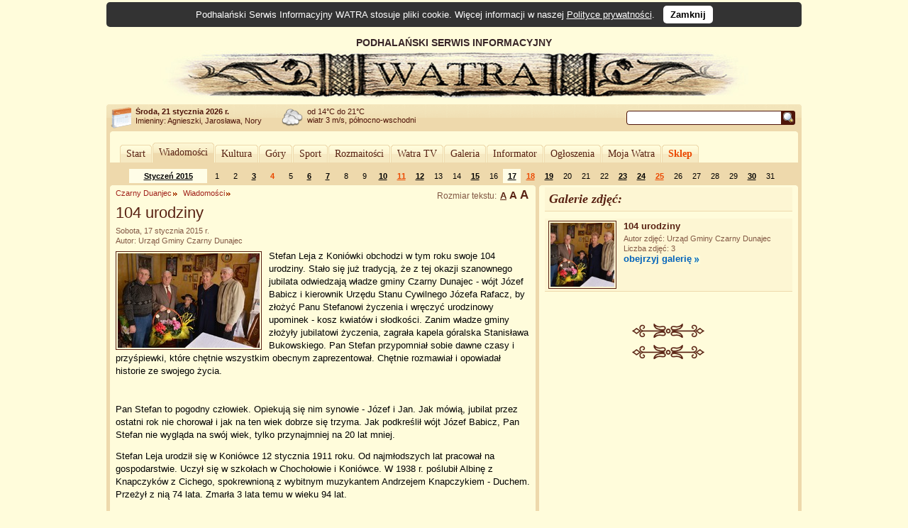

--- FILE ---
content_type: text/html; charset=UTF-8
request_url: https://www.watra.pl/czarny-duanjec/wiadomosci/2015/01/17/104-urodziny
body_size: 12005
content:
<!doctype html>
<html lang="pl"">
    <head>
        <meta charset="utf-8"/>
        <meta name="theme-color" content="#fffcdb">
        <link rel="canonical" href="https://www.watra.pl" />
        <link href='//static.watra.pl/css/style.20131117.css' rel='stylesheet' type='text/css' media='all'/><link href='//static.watra.pl/css/print.css' rel='stylesheet' type='text/css' media='print'/>        <link href='//feeds.feedburner.com/watra/informacje-dnia' rel='alternate' type='application/rss+xml' title='Informacje dnia (WATRA.PL)'/>
        <link href='//feeds.feedburner.com/watra/zaproszenia' rel='alternate' type='application/rss+xml' title='Zaproszenia (WATRA.PL)'/>
        <link href='//static.watra.pl/search.xml' rel='search' title='WATRA.PL' type='application/opensearchdescription+xml'/>
        <!--[if IE]><meta http-equiv='X-UA-Compatible' content='IE=edge'/><![endif]-->
        <meta name='description' content='WATRA - Podhalański Serwis Informacyjny'/>
        <meta name='keywords' content='Tatry, góry, Zakopane, Nowy Targ, Kościelisko, Poronin, Biały Dunajec, Czarny Dunajec, Bukowina Tatrzańska, Podhale, Szpisz, Orawa, informacje, lokalne, wiadomości'/>
        <meta property="og:site_name" content="WATRA - Podhalański Serwis Informacyjny">
                <title>104 urodziny / 17 stycznia 2015 / Wiadomości / Czarny Duanjec / WATRA - Podhalański Serwis Informacyjny</title>
        <script src='/js/jquery-1.12.4.min.js'></script><script async src="https://www.googletagmanager.com/gtag/js?id=G-C3Y5JBNPXX"></script><script>window.dataLayer=window.dataLayer||[];function gtag(){dataLayer.push(arguments);}gtag("js",new Date());gtag("config","G-C3Y5JBNPXX");$(function(){$("body").prepend($("<div>").addClass("cookie-msg").append("Podhalański Serwis Informacyjny WATRA stosuje pliki cookie. Więcej informacji w naszej ").append($("<a>").attr("href","/polityka-prywatnosci").text("Polityce prywatności")).append(". &nbsp; ").append($("<a>").attr("href","#").addClass("close").text("Zamknij").click(function(){$(this).closest("div").remove();var a=new Date;a.setDate(a.getDate()+1825);a=a.toUTCString();document.cookie="cookie_msg=1; expires="+a+"; path = /";return!1})))})</script></head>

    <body>

                <div id='top' style='overflow:hidden;width:905px;padding-left:75px;'>
                <div style='float:left;width:830px;'>
                    PODHALAŃSKI SERWIS INFORMACYJNY
                    <a href='/' title='Podhalański Serwis Informacyjny WATRA'><img src='//static.watra.pl/img/logo.jpg' alt='Podhalański Serwis Informacyjny WATRA' width=830 height=68 /></a>                </div>
            </div>
                <div id='infoTop'>
            <div class='topLeft'></div>
            <ul id='info'>
                <li id='date'><b>Środa, 21 stycznia 2026 r.</b><br /><span style='font-weight:normal;line-height:15px;'>Imieniny: Agnieszki, Jarosława, Nory
</span></li>
                <li id='pogoda' style='background-position:0px -249px'>od 14&deg;C do 21&deg;C<br />wiatr 3 m/s, północno-wschodni</li>
                <li style='background-image:none;'></li>                                <li id='search'>
                    <form action='/szukaj' method='get' id='searchForm'><input type='text' name='q' id='searchText' value='' /><input type='image' src='//static.watra.pl/img/1x1.png' title='Szukaj w Watrze' alt="Szukaj w Watrze" id='searchBtn' /></form>
                                    </li>
            </ul>
            <div class='topRight'></div>
        </div>

        <div id='main'>
            <div class='outerTop'><div class='left'></div><div class='right'></div></div>

            <div id="_1-20367998156970e5f0991e38-06235957" style="margin:5px 0 2px 0;text-align:center;"></div>
            <ul id='mainMenu'>
                <li class='mainMenuN'><div class="mm_l"></div><a href="/" style="padding:0 6px;float:left;font-family:Verdana;">Start</a><div class="mm_r"></div></li><li class='mainMenuA'><div class="mm_l"></div><a href="/wiadomosci" style="padding:0 6px;float:left;font-family:Verdana;">Wiadomości</a><div class="mm_r"></div></li><li class='mainMenuN'><div class="mm_l"></div><a href="/kultura" style="padding:0 6px;float:left;font-family:Verdana;">Kultura</a><div class="mm_r"></div></li><li class='mainMenuN'><div class="mm_l"></div><a href="/gory" style="padding:0 6px;float:left;font-family:Verdana;">Góry</a><div class="mm_r"></div></li><li class='mainMenuN'><div class="mm_l"></div><a href="/sport" style="padding:0 6px;float:left;font-family:Verdana;">Sport</a><div class="mm_r"></div></li><li class='mainMenuN'><div class="mm_l"></div><a href="/rozmaitosci" style="padding:0 6px;float:left;font-family:Verdana;">Rozmaitości</a><div class="mm_r"></div></li><li class='mainMenuN'><div class="mm_l"></div><a href="/watratv" style="padding:0 6px;float:left;font-family:Verdana;">Watra TV</a><div class="mm_r"></div></li><li class='mainMenuN'><div class="mm_l"></div><a href="/galeria" style="padding:0 6px;float:left;font-family:Verdana;">Galeria</a><div class="mm_r"></div></li><li class='mainMenuN'><div class="mm_l"></div><a href="/informator" style="padding:0 6px;float:left;font-family:Verdana;">Informator</a><div class="mm_r"></div></li><li class='mainMenuN'><div class="mm_l"></div><a href="/ogloszenia" style="padding:0 6px;float:left;font-family:Verdana;">Ogłoszenia</a><div class="mm_r"></div></li><li class='mainMenuN'><div class="mm_l"></div><a href="/mojawatra" style="padding:0 6px;float:left;font-family:Verdana;">Moja Watra</a><div class="mm_r"></div></li><li class='mainMenuN'><div class="mm_l"></div><a href="/sklep" style="padding:0 6px;float:left;font-family:Verdana;color:#eb4800;font-weight:bold;">Sklep</a><div class="mm_r"></div></li>            </ul>

            <div class='sepRule'></div>

            
            <div id='content'>        <div id='lineCalendar'>        <table id='lineCalendarTable'>
            <tr>
                <td class='day'>
                    &nbsp;                </td>
                <td class='today'><a href='/wiadomosci/2015/01' title="Zobacz wydarzenia w miesiącu: Styczeń 2015">Styczeń 2015</a></td>
                <td class='day'>1</td><td class='day'>2</td><td class='day'><a href='/wiadomosci/2015/01/03' title="[2015-01-03]: &#10;&nbsp; Krościenko n.D.: Pożegnanie roku 2014 na krościeńskim rynku&#10;&nbsp; Kalwaria Zebrzydowska: Sanktuarium Pasyjno-Maryjne w Kalwarii Zebrzydowskiej&#10;&nbsp; Chicago: Śp. Józef Bafia&#10;&nbsp; Chabówka: Tradycyjna pasterka">3</a></td><td class='sunday'>4</td><td class='day'>5</td><td class='day'><a href='/wiadomosci/2015/01/06' title="[2015-01-06]: Chochołów: I Orszak Trzech Króli w Chochołowie">6</a></td><td class='day'><a href='/wiadomosci/2015/01/07' title="[2015-01-07]: Zakopane: Orszak Trzech Króli w Zakopanem">7</a></td><td class='day'>8</td><td class='day'>9</td><td class='day'><a href='/wiadomosci/2015/01/10' title="[2015-01-10]: Zakopane: Opłatek zakopiańskich druhów">10</a></td><td class='sunday'><a href='/wiadomosci/2015/01/11' title="[2015-01-11]: Zakopane: Opłatek Związku Podhalan w Zakopanem">11</a></td><td class='day'><a href='/wiadomosci/2015/01/12' title="[2015-01-12]: Poronin: Misjonarz porwany w Afryce gościem w Poroninie">12</a></td><td class='day'>13</td><td class='day'>14</td><td class='day'><a href='/wiadomosci/2015/01/15' title="[2015-01-15]: Zakopane: Polonez maturzystów">15</a></td><td class='day'>16</td><td class='day today'><a href='/wiadomosci/2015/01/17' title="[2015-01-17]: &#10;&nbsp; Czarny Duanjec: 104 urodziny&#10;&nbsp; Zakopane: Opłatek Cechu Rzemiosł Różnych i Przedsiębiorczości">17</a></td><td class='sunday'><a href='/wiadomosci/2015/01/18' title="[2015-01-18]: &#10;&nbsp; Zakopane: Dzień Patronki szkoły na Wilczniku w Zakopanem&#10;&nbsp; Poronin: Spotkanie opłatkowe Jedności Tatrzańskiej">18</a></td><td class='day'><a href='/wiadomosci/2015/01/19' title="[2015-01-19]: Poronin: Opłatek Związku Podhalan Oddział Poronin">19</a></td><td class='day'>20</td><td class='day'>21</td><td class='day'>22</td><td class='day'><a href='/wiadomosci/2015/01/23' title="[2015-01-23]: Zakopane: Nowa biblioteka zaprasza!">23</a></td><td class='day'><a href='/wiadomosci/2015/01/24' title="[2015-01-24]: Chicago: Spotkanie Opłatkowe Koła nr 54">24</a></td><td class='sunday'><a href='/wiadomosci/2015/01/25' title="[2015-01-25]: Zakopane: Chwała Partyzantom">25</a></td><td class='day'>26</td><td class='day'>27</td><td class='day'>28</td><td class='day'>29</td><td class='day'><a href='/wiadomosci/2015/01/30' title="[2015-01-30]: &#10;&nbsp; Nowy Targ: „Ostatkowe Kolędowanie” nowotarskiego ZP&#10;&nbsp; Żywiec: „Serdocki” z Podszkla zdobywają Brązową Gwiazdę Betlejemską&#10;&nbsp; Nowy Targ: Świąteczne konkursy rozstrzygnięte&#10;&nbsp; Nowy Targ: Zima w mieście 2015">30</a></td><td class='day'>31</td>                <td class='day'>
                    &nbsp;                </td>
            </tr>
        </table>
        </div>

        <div class='leftColumn' style='width: 600px;'>
            <div class='outerTop'><div class='left'></div><div class='right'></div></div>
            <div style='padding: 0 8px;'>
                <div class='textSize'></div><h2 class='category'><a href='/czarny-duanjec'>Czarny Duanjec</a></h2><h2 class='category'><a href='/czarny-duanjec/wiadomosci'>Wiadomości</a></h2><h1>104 urodziny</h1><div class='details'>Sobota, 17 stycznia 2015 r.<br />Autor: Urząd Gminy Czarny Dunajec</div><div class='boxBody styleSize1'><p><a href='//static.watra.pl/images/news/11578.jpg?0919ebb028b6eb44e73d6c7740086812' title="104 urodziny" rel='lightbox'><img src='//static.watra.pl/images/news/11578_small.jpg?0919ebb028b6eb44e73d6c7740086812' alt="104 urodziny" width=200 height=133 class='mini' /></a>Stefan Leja z Koniówki obchodzi w tym roku swoje 104 urodziny. Stało się już tradycją, że z tej okazji szanownego jubilata odwiedzają władze gminy Czarny Dunajec - wójt Józef Babicz i kierownik Urzędu Stanu Cywilnego Józefa Rafacz, by złożyć Panu Stefanowi życzenia i wręczyć urodzinowy upominek - kosz kwiatów i słodkości. Zanim władze gminy złożyły jubilatowi życzenia, zagrała kapela góralska Stanisława Bukowskiego. Pan Stefan przypomniał sobie dawne czasy i przyśpiewki, które chętnie wszystkim obecnym zaprezentował. Chętnie rozmawiał i opowiadał historie ze swojego życia.</p><br style='clear: both;' /><p>Pan Stefan to pogodny człowiek. Opiekują się nim synowie - Józef i Jan. Jak mówią, jubilat przez ostatni rok nie chorował i jak na ten wiek dobrze się trzyma. Jak podkreślił wójt Józef Babicz, Pan Stefan nie wygląda na swój wiek, tylko przynajmniej na 20 lat mniej.</p><p>Stefan Leja urodził się w Koniówce 12 stycznia 1911 roku. Od najmłodszych lat pracował na gospodarstwie. Uczył się w szkołach w Chochołowie i Koniówce. W 1938 r. poślubił Albinę z Knapczyków z Cichego, spokrewnioną z wybitnym muzykantem Andrzejem Knapczykiem - Duchem. Przeżył z nią 74 lata. Zmarła 3 lata temu w wieku 94 lat. </p><p>Wspólnie wychowali pięcioro dzieci - Ludwinę, która mieszka w Toruniu, Marię zamieszkałą w Cichem i Józefę - w Podczerwonem. Synowie, Jan i Józef pozostali w Koniówce. Wszyscy pozakładali rodziny, która. Łącznie ma 16 wnuków, 16 prawnuków i 4 praprawnucząt. </p><p>Panu Stefanowi życzymy 200 lat. Jak zapowiedział wójt Józef Babicz - za rok spotkamy się na kolejnych urodzinach.</p><p>Ciekawostką jest, że Pan Stefan Leja zajmuje 22 miejsce wśród najstarszych żyjących mężczyzn  w Polsce (wg Wikipedii - stan na 9 stycznia 2015).</p></div>
        <style>
            ul.prodBoxes, ul.prodList {
                margin:0;
                padding:0;
                list-style-type:none;
            }
            ul.prodList {
                border-top:1px solid #EED9AC;
            }
            .prodName {
                font-weight:bold;
                position: absolute;
            }
            .prodBoxes .prodName {
                display:block;
                height: 30px;
                overflow: hidden;
                z-index: 10;
                width: 140px;
                border: 1px solid #FFFCDB;
                margin: 0 9px;
                line-height: 15px;
            }
            .prodBoxes .prodName:hover {
                height: auto;
                overflow: visible;
                background-color: #FDF6D3;
                border: 1px solid #EED9AC;
            }

            .prodList .prodName {
                margin-left:54px;
            }
            .prodBoxes li.prodDef {
                display:block;
                width:160px;
                height:196px;
                border:1px solid #EED9AC;
                float:left;
                margin:4px;
                text-align:center;
                padding:5px 0;
                font-size:12px;
                background-image:url("//static.watra.pl/img/sklep_back.png");
                background-position:bottom left;
                background-repeat:repeat-x;
                position:relative;
            }
            .prodBoxes li.prodInBasket {
                display:block;
                width:160px;
                height:196px;
                border:1px solid #eacd9c;/*ecd3a4;*/
                background-color:#FDF6D3;
                float:left;
                margin:4px;
                text-align:center;
                padding:5px 0;
                font-size:12px;
                background-image:url("//static.watra.pl/img/sklep_back.png");
                background-position:bottom left;
                background-repeat:repeat-x;
                position:relative;
            }
            .prodBoxes img.prodBox {
                clear:both;
                border:5px solid #FDF6D3;
                margin:32px 0 5px 0;
                width:130px;
                height:130px;
            }
            .prodBoxes span.prodBoxDesc {
                display:none;
            }
            .prodBoxes div.prodBoxPrice {
                font-size:11px;
                color:#eb4800;
                font-weight:bold;
                position:absolute;
                left:4px;
                bottom:5px;
            }
            .prodBoxes div.prodBoxLink {
                position:absolute;
                right:4px;
                bottom:6px;
            }

            .prodList li.prodDef, .prodList li.prodInBasket {
                display:block;
                clear:both;
                border-bottom:1px solid #EED9AC;
                padding:8px 4px;
                font-size:12px;
                margin:0 4px;
                overflow:hidden;
                height:50px;
            }
            .prodList img.prodBox {
                width: 50px;
                height: 50px;
                /*margin-right: 4px;*/
                border: 0 none;
                float: left;
                position: absolute;
            }
            .prodList span.prodBoxDesc {
                font-size:11px;
                float:left;
                width:520px;
                margin-top:22px;
                margin-left:54px;
                height:30px;
                overflow:hidden;
                position:absolute;
            }
            .prodList div.prodBoxPrice {
                display:inline;
                float:right;
                font-size:11px;
                margin:0 0 18px 0;
                color:#eb4800;
                font-weight:bold;
            }
            .prodList div.prodBoxLink {
                display:inline;
                float:right;
                clear:right;
            }
            .prodList .liA {
                background-color:#FFFCDB;
            }
            .prodList .liB {
                background-color:#FDF6D3;
            }

            a.addToBasket {
                background-image:url("//static.watra.pl/img/arrows.png");
                background-repeat:no-repeat;
                background-position:-11px -337px;
                padding-left:16px;
                font-size:11px;
            }
            a.addWait {
                background-image:url("//static.watra.pl/img/preloader_small.gif");
                background-repeat:no-repeat;
                background-position:left center;
                padding-left:16px;
                font-size:11px;
            }
            a.prodInBasket {
                font-size: 11px;
            }
            a.prodNo {
                font-size: 11px;
            }
            .viewGallery, .viewList {
                width:23px;
                height:23px;
                border:1px solid #4e1409;
                background-image:url('//static.watra.pl/img/arrows.png');
                background-repeat:no-repeat;
                display:block;
                float:right;
                margin-left:1px;
            }
            .viewGallery {
                background-position:0 -374px;
            }
            .viewList {
                background-position:0 -351px;
            }
            .active.viewGallery {
                background-position:0 -420px;
            }
            .active.viewList {
                background-position:0 -397px;
            }
        </style>

        <div class="box"><div class="titlePage">Zobacz w naszym sklepie:</div></div><ul id="products" class="prodBoxes" style="overflow:hidden;width:510px;margin:0 auto;"><li id='prod54' class='prodDef liA' data-sort='2006000'><a href='/sklep/etui/ludowe-etui-na-tablet-iv,54' title="Ludowe etui na tablet IV" class='prodName'>Ludowe etui na tablet IV</a><a href='/sklep/etui/ludowe-etui-na-tablet-iv,54' title="Ludowe etui na tablet IV"><img src='//static.watra.pl/img/sklep/produkty/m553.jpg' alt="Ludowe etui na tablet IV" class='prodBox' /></a><span class='prodBoxDesc'>Ludowe etui z szarego filcu zapinane na rzep, kolorowy haft maszynowy. Etui nadaje się do przechowywania np. tabletu. Wymiary: szerokość 21 cm, długość 31 cm. </span><div class='prodBoxPrice'>60 zł</div><div class='prodBoxLink'><a href='/sklep/dodaj/etui/ludowe-etui-na-tablet-iv,54' rel='nofollow' class='addToBasket' title="Dodaj do koszyka">do koszyka</a></div></li><li id='prod121' class='prodDef liB' data-sort='2003000'><a href='/sklep/etui/okladka-na-zeszyt-iv,121' title="Okładka na zeszyt IV" class='prodName'>Okładka na zeszyt IV</a><a href='/sklep/etui/okladka-na-zeszyt-iv,121' title="Okładka na zeszyt IV"><img src='//static.watra.pl/img/sklep/produkty/m812.jpg' alt="Okładka na zeszyt IV" class='prodBox' /></a><span class='prodBoxDesc'>Ludowe okładka na zeszyt (A5) z czarnego filcu zapinana na guzik, kolorowy haft maszynowy. W komplecie zeszyt w kratkę 96 stron. Wymiary: szerokość 15 cm, długość 23 cm. </span><div class='prodBoxPrice'>30 zł</div><div class='prodBoxLink'><a href='/sklep/dodaj/etui/okladka-na-zeszyt-iv,121' rel='nofollow' class='addToBasket' title="Dodaj do koszyka">do koszyka</a></div></li><li id='prod19' class='prodDef liA' data-sort='2005500'><a href='/sklep/bizuteria/bransoletka-czerwona,19' title="Bransoletka &quot;Czerwona&quot;" class='prodName'>Bransoletka &quot;Czerwona&quot;</a><a href='/sklep/bizuteria/bransoletka-czerwona,19' title="Bransoletka &quot;Czerwona&quot;"><img src='//static.watra.pl/img/sklep/produkty/m474.jpg' alt="Bransoletka &quot;Czerwona&quot;" class='prodBox' /></a><span class='prodBoxDesc'>Bransoletka "Czerwona" Obwód 21 cm. Materiały: Szkło i srebro. Zapięcie szufladkowe. Biżuteria zaprojektowana i wykonana przez Elżbietę Krzemińską-Owczarz. </span><div class='prodBoxPrice'>55 zł</div><div class='prodBoxLink'><a href='/sklep/dodaj/bizuteria/bransoletka-czerwona,19' rel='nofollow' class='addToBasket' title="Dodaj do koszyka">do koszyka</a></div></li></ul><div class="common"><ul class="common"><li class="addToBookmark"><a href='javascript:void(0);' class='addTo addToSelect'>Dodaj do:</a></li><li class="print"><a href='javascript:void(0);' onclick='window.print();' class='print'>Drukuj</a></li></ul><ul class="bookmarks"><li><a href='https://www.facebook.com/share.php?u=https%3A%2F%2Fwww.watra.pl%2Fczarny-duanjec%2Fwiadomosci%2F2015%2F01%2F17%2F104-urodziny&amp;t=104%20urodziny' class='icon' id='facebook'>Facebook</a></li><li><a href='https://plus.google.com/share?url=https%3A%2F%2Fwww.watra.pl%2Fczarny-duanjec%2Fwiadomosci%2F2015%2F01%2F17%2F104-urodziny&amp;hl=pl' class='icon' id='googleplus'>Google+</a></li><li><a href='http://www.blogger.com/blog_this.pyra?t=Stefan%20Leja%20z%20Koni%C3%B3wki%20obchodzi%20w%20tym%20roku%20swoje%20104%20urodziny.%20Sta%C5%82o%20si%C4%99%20ju%C5%BC%20tradycj%C4%85%2C%20%C5%BCe%20z%20tej%20okazji%20szanownego%20jubilata%20odwiedzaj%C4%85%20w%C5%82adze%20gminy%20Czarny%20Dunajec%20-%20w%C3%B3jt%20J%C3%B3zef%20Babicz%20i%20kierownik%20Urz%C4%99du%20Stanu%20Cywilnego%20J%C3%B3zefa%20Rafacz%2C%20by%20z%C5%82o%C5%BCy%C4%87%20Panu%20Stefanowi%20%C5%BCyczenia%20i%20wr%C4%99czy%C4%87%20urodzinowy%20upominek%20-%20kosz%20kwiat%C3%B3w%20i%20s%C5%82odko%C5%9Bci.%20Zanim%20w%C5%82adze%20gminy%20z%C5%82o%C5%BCy%C5%82y%20jubilatowi%20%C5%BCyczenia%2C%20zagra%C5%82a%20kapela%20g%C3%B3ralska%20Stanis%C5%82awa%20Bukowskiego.%20Pan%20Stefan%20przypomnia%C5%82%20sobie%20dawne%20czasy%20i%20przy%C5%9Bpiewki%2C%20kt%C3%B3re%20ch%C4%99tnie%20wszystkim%20obecnym%20zaprezentowa%C5%82.%20Ch%C4%99tnie%20rozmawia%C5%82%20i%20opowiada%C5%82%20historie%20ze%20swojego%20%C5%BCycia.&amp;u=https%3A%2F%2Fwww.watra.pl%2Fczarny-duanjec%2Fwiadomosci%2F2015%2F01%2F17%2F104-urodziny&amp;n=104%20urodziny' class='icon' id='blogger'>Blogger</a></li><li><a href='http://nk.pl/sledzik?shout=104%20urodziny%20https%3A%2F%2Fwww.watra.pl%2Fczarny-duanjec%2Fwiadomosci%2F2015%2F01%2F17%2F104-urodziny' class='icon' id='sledzik'>Śledzik</a></li><li><a href='http://twitter.com/home?status=https%3A%2F%2Fwww.watra.pl%2Fczarny-duanjec%2Fwiadomosci%2F2015%2F01%2F17%2F104-urodziny' class='icon' id='twitter'>Twitter</a></li><li><a href='http://pinger.pl/share?title=104%20urodziny&amp;content=https%3A%2F%2Fwww.watra.pl%2Fczarny-duanjec%2Fwiadomosci%2F2015%2F01%2F17%2F104-urodziny' class='icon' id='pinger'>Pinger</a></li><li><a href='http://www.myspace.com/Modules/PostTo/Pages/?u=https%3A%2F%2Fwww.watra.pl%2Fczarny-duanjec%2Fwiadomosci%2F2015%2F01%2F17%2F104-urodziny' class='icon' id='myspace'>MySpace</a></li><li><a href='http://digg.com/submit?url=https%3A%2F%2Fwww.watra.pl%2Fczarny-duanjec%2Fwiadomosci%2F2015%2F01%2F17%2F104-urodziny&amp;title=104%20urodziny' class='icon' id='digg'>Digg</a></li><li><a href='http://pinterest.com/pin/create/button/?url=https%3A%2F%2Fwww.watra.pl%2Fczarny-duanjec%2Fwiadomosci%2F2015%2F01%2F17%2F104-urodziny&amp;media=https%3A%2F%2Fstatic.watra.pl%2Fimages%2Fnews%2F11578_small.jpg&amp;description=104%20urodziny' class='icon' id='pinterest'>Pinterest</a></li><li><a href='http://www.wykop.pl/dodaj/link/url,https%3A%2F%2Fwww.watra.pl%2Fczarny-duanjec%2Fwiadomosci%2F2015%2F01%2F17%2F104-urodziny,title,104%20urodziny,desc,Stefan%20Leja%20z%20Koni%C3%B3wki%20obchodzi%20w%20tym%20roku%20swoje%20104%20urodziny.%20Sta%C5%82o%20si%C4%99%20ju%C5%BC%20tradycj%C4%85%2C%20%C5%BCe%20z%20tej%20okazji%20szanownego%20jubilata%20odwiedzaj%C4%85%20w%C5%82adze%20gminy%20Czarny%20Dunajec%20-%20w%C3%B3jt%20J%C3%B3zef%20Babicz%20i%20kierownik%20Urz%C4%99du%20Stanu%20Cywilnego%20J%C3%B3zefa%20Rafacz%2C%20by%20z%C5%82o%C5%BCy%C4%87%20Panu%20Stefanowi%20%C5%BCyczenia%20i%20wr%C4%99czy%C4%87%20urodzinowy%20upominek%20-%20kosz%20kwiat%C3%B3w%20i%20s%C5%82odko%C5%9Bci.%20Zanim%20w%C5%82adze%20gminy%20z%C5%82o%C5%BCy%C5%82y%20jubilatowi%20%C5%BCyczenia%2C%20zagra%C5%82a%20kapela%20g%C3%B3ralska%20Stanis%C5%82awa%20Bukowskiego.%20Pan%20Stefan%20przypomnia%C5%82%20sobie%20dawne%20czasy%20i%20przy%C5%9Bpiewki%2C%20kt%C3%B3re%20ch%C4%99tnie%20wszystkim%20obecnym%20zaprezentowa%C5%82.%20Ch%C4%99tnie%20rozmawia%C5%82%20i%20opowiada%C5%82%20historie%20ze%20swojego%20%C5%BCycia.' class='icon' id='wykop'>Wykop</a></li></ul></div>        <br style='clear: both;' />
                    </div>
        </div>

        <div class='rightColumn' style='width: 365px;'>
            <div class='outerTop'><div class='left'></div><div class='right'></div></div>
                        <div style='padding: 0 8px;'>
                <div class='box'><div class='titlePage'>Galerie zdjęć:</div></div><ul class='gallery'><li><a href='#104-urodziny' title="Obejrzyj galerię: 104 urodziny" data-rel='gallery'><img src='//static.watra.pl/images/gallthumb/7292/360816_small.jpg' alt="Obejrzyj galerię: 104 urodziny" style='float:left;margin-right:10px;' /></a><div class='galleryBody'><a href='#104-urodziny' title="Obejrzyj galerię: 104 urodziny" class='linkGall' data-rel='gallery'>104 urodziny</a><div class='details'>Autor zdjęć: Urząd Gminy Czarny Dunajec<br />Liczba zdjęć: 3</div><a href='#104-urodziny' title="Obejrzyj galerię: 104 urodziny" class='more' data-rel='gallery'>obejrzyj galerię</a></div></li></ul><br /><br style='clear: both;' /><div class='sep2'></div><div id="_2-4897067676970e5f09c1500-19637204" style="text-align:center;margin-top:10px;"></div>                        <div style="text-align:center;">
                            <div class="sep2"></div>
                            <script async src="//pagead2.googlesyndication.com/pagead/js/adsbygoogle.js?client=ca-pub-8912868489629809" crossorigin="anonymous"></script>
                            <ins class="adsbygoogle"
                                 style="display:inline-block;width:336px;height:280px"
                                 data-ad-client="ca-pub-8912868489629809"
                                 data-ad-slot="6951579572"></ins>
                            <script>(adsbygoogle = window.adsbygoogle || []).push({});</script>
                        </div>
                                    </div>
        </div>

        <div style='clear:both;'>
            <div class='leftColumn' style='width: 600px;'>
                <div class='outerBottom'><div class='left'></div><div class='right'></div></div>
            </div>
            <div class='rightColumn' style='width: 365px;'>
                <div class='outerBottom'><div class='left'></div><div class='right'></div></div>
            </div>
        </div>
        </div>

            <div class='footerBar'>
                <ul class='footerMenu'>
                    <li><a href='/o-watrze'>O Watrze</a></li><li><a href='/redakcja'>Redakcja</a></li><li><a href='/kontakt'>Kontakt</a></li><li><a href='/wspolpraca'>Współpraca</a></li><li><a href='/reklama'>Reklama</a></li><li><a href='/oferta'>Nasza oferta</a></li><li><a href='/mapa-strony'>Mapa strony</a></li><li><a href='/polityka-prywatnosci'>Polityka prywatności</a></li><li><a href='/sklep/regulamin'>Regulamin Sklepu</a></li>                </ul>
                <div style='width:140px;float:right;margin-top:6px;'><a href='http://www.webimpress.pl/' title='Powered by WEBIMPRESS'><img src='//static.watra.pl/img/poweredby.png' alt='Powered by WEBIMPRESS' width=130 height=21 style='border:1px solid #4e1409;padding:2px;background-color:#ffffff;' /></a></div>
            </div>

        </div>
        <div class='innerBottom'><div class='left'></div><div class='right'></div></div>

        <div class='bottomInfo'>
            Podhalański Serwis Informacyjny "Watra" czeka na informacje od Internautów. Mogą to być teksty, reportaże, czy foto-relacje.<br />Czekamy również na zaproszenia dotyczące zbliżających się wydarzeń społecznych, kulturalnych, politycznych.<br />Jeżeli tylko dysponować będziemy czasem wyślemy tam naszego reportera.
            <br /><br /><span style='font-size:11px;'><b>Kontakt:</b> <a href='mailto:kontakt@watra.pl' class='link'>kontakt@watra.pl</a>, <b>tel.</b> (+48) 606 151 137</span>
            <br /><br />
            <span style='font-weight:bold;'>Powielanie, kopiowanie oraz rozpowszechnianie w jakikolwiek sposób materiałów zawartych w Podhalańskim Serwisie Informacyjnym WATRA bez zgody właściciela jest zabronione.</span>
        </div>

        <div id='mask'></div><script>$(function(){$(".textSize").append(document.createTextNode("Rozmiar tekstu: "));for(var e=document.createElement("ul"),f=1;4>f;f++){var g=document.createElement("li");g.className="styleSize"+f;var h=document.createElement("a");h.appendChild(document.createTextNode("A"));h.href="#";h.onclick=function(){var a=this.parentNode.className;$(".textSize a").css("text-decoration","none");this.style.textDecoration="underline";$(".boxBody").attr("class","boxBody "+a);var b=new Date;b.setDate(b.getDate()+365);document.cookie="textSize="+a.substr(9)+"; expires="+b.toUTCString()+"; path=/";return!1};g.appendChild(h);e.appendChild(g)}$(".textSize").append(e);$("li."+$(".boxBody").attr("class").replace("boxBody ","")+" a").css("text-decoration","underline");$(".bookmarks").hide();$(".addTo").removeClass("addToSelect").click(function(){$(this).hasClass("addToSelect")?$(".bookmarks").animate({height:"hide",opacity:"hide"},"slow"):$(".bookmarks").animate({height:"show",opacity:"show"},"slow");$(this).toggleClass("addToSelect")});function k(a){$("object,embed,select,iframe").css("visibility",a?"hidden":"visible")}function l(a){$("body").append($("<div>").attr("id","lightBoxPicture").css({position:"absolute","z-index":1005,width:"100%",left:"0",overflow:"auto",top:$(window).scrollTop()+($(window).height()-a.height)/2}).click(function(){$(this).remove();$("#mask").fadeOut("fast");k(!1)}).append($("<div>").attr("id","outerImageContainer").width(a.width+20).height(a.height+20).hide().fadeIn("fast").append($("<div>").attr("id","imageContainer").append(a))));$("#mask").height($(document).height())}$('a[rel="lightbox"]').click(function(){var a=this,b=new Image;b.src=this.href;b.style.display="block";k(!0);$("#mask").height($(document).height()).fadeTo("fast",0.8,function(){b.complete?l(b):($(b).load(function(){l(this)}),b.src=a.href)});return!1});$("#mask").click(function(){$("#lightBoxPicture").remove();$(this).fadeOut("fast");k(!1)});var m=new Image,n=!0,r=0,s=[],t=0,u=0,v=0,w=!1,x=[],y=!1,A=!1;function B(a,b){x[a]?b(x[a]):$.ajax({type:"post",dataType:"json",url:"/ajax/getGallery.php",data:{alias:a},success:function(c){x[a]=c;b(c)}})}function C(a){a?$("#mainBanner").hide():$("#mainBanner").show();$("object,embed,select,iframe").css("visibility",a?"hidden":"visible")}function D(){w?(clearTimeout(v),w=!1):(v=setTimeout(E,3E3),w=!0);$("#btnSlideShow").attr("title",w?"Zatrzymaj pokaz":"Rozpocznij pokaz").toggleClass("clicked")}function E(){$("#lbTh_"+(u+1==s.length?0:u+1)).click();w&&(clearTimeout(v),v=setTimeout(E,3E3))}function F(){$("#lbTh_"+(0==u?s.length-1:u-1)).click()}function G(){$("#lightbox").remove();$("#mask").fadeOut("fast");$("html").css("overflow","auto");C(!1);$(document).unbind("keydown")}function H(){$("#lbThumbEPanel").slideToggle("fast",function(){$("#preview").css("bottom",$("#lbPanel").height())});n=!n;$("#btnMin").toggleClass("clicked").attr("title",n?"Ukryj miniaturki":"Pokaż miniaturki")}function I(){if(r!=s.length&&$("#lightbox").length){var a=new Image;$(a).attr("id","lbTh_"+r).load(M);a.src="//static.watra.pl/images/gallthumb/"+t+"/"+s[r]+"_small.jpg"}}function M(a){void 0!=this.src&&(a=this);$(a).hide();$(a).click(N);$("#thumbs").append(a);$(a).fadeIn("fast");r==u&&($(a).click(),w&&(v=setTimeout(E,3E3)));r++;I()}function N(){if(!$(this).hasClass("current")){u=parseInt($(this).attr("id").substr(5));$("#infoText").text("Zdjęcie "+(u+1)+" z "+s.length);var a=-98*u-49;a!=parseInt($("#thumbs").css("margin-left"))&&$("#thumbs").animate({"margin-left":a},"fast");$(".current").removeClass("current");$(this).addClass("current");a=new Image;$(a).load(O);a.src="//static.watra.pl/images/gall/"+t+"/"+s[u]+".jpg";a.complete&&("undefined"==typeof a.naturalWidth||0!=a.naturalWidth)||P();w&&(clearTimeout(v),v=setTimeout(E,3E3))}}function P(){$("#bImg").attr("src",m.src).width(32).height(32);$("#boxImg").width(32).height(32).css("background-color","transparent");$("#lbPrev").hide();$("#lbNext").hide()}function O(a){void 0!==this.src&&(a=this);a.src.split("/").pop()==s[u]+".jpg"&&((new Image).src="//static.watra.pl/images/gall/"+t+"/"+s[0==u?s.length-1:u-1]+".jpg",(new Image).src="//static.watra.pl/images/gall/"+t+"/"+s[u+1==s.length?0:u+1]+".jpg",$("#bImg").attr("src",a.src).width(a.width).height(a.height),$("#boxImg").width(a.width).height(a.height).css({"margin-top":"auto","background-color":"#fffcdb"}).hide().fadeIn("fast"),y?$("#boxImg").css("margin-top","-"+0.5*Math.min(a.height+20,$("#preview").height())+"px"):$("#boxImg").offset().top<$(window).scrollTop()&&$("#boxImg").css("margin-top","0px"),$("#lbPrev").show(),$("#lbNext").show())}function Q(){var a=parseInt($("#thumbs").css("margin-left")),b=0.5*$("#lbThumbPanel").width(),c=a+3*b,c=(0<c?0:98*parseInt(c/98))-b;c!=a&&$("#thumbs").animate({"margin-left":c},"fast")}function R(){var a=parseInt($("#thumbs").css("margin-left")),b=0.5*$("#lbThumbPanel").width(),c=-$("#thumbs").width(),d=a-b,d=d<c+2*b?c+b:98*parseInt(d/98)-b;d!=a&&$("#thumbs").animate({"margin-left":d},"fast")}function S(a){a=window.event?window.event.keyCode:a.which;var b=window.event?window.event.a?window.event.a:27:27,c=String.fromCharCode(a).toLowerCase();"x"==c||"o"==c||"c"==c||a==b?G():"p"==c||"%"==c||37==a?F():"n"==c||"'"==c||39==a?E():"f"==c?$("#lbTh_0").click():"l"==c?$("#lbTh_"+(s.length-1)).click():"s"!=c&&32!=a||D()}(function(){m.src="//static.watra.pl/img/loading.gif";var a=-1!==navigator.userAgent.indexOf("; MSIE 5")||-1!==navigator.userAgent.indexOf("; MSIE 6");A=(y=a||-1!==navigator.userAgent.indexOf("; MSIE 7"))||-1!==navigator.userAgent.indexOf("; MSIE 8");(function(a,c){var d,q=a.getElementsByTagName(c)[0];d=a.createElement(c);d.async=!0;d.href="//static.watra.pl/css/gallery.css";d.media="screen";d.type="text/css";d.rel="stylesheet";q.parentNode.insertBefore(d,q)})(document,"link");$('.gallery a[data-rel="gallery"]').click(function(){n=!0;r=0;s=[];u=t=0;$(window).scrollTop(0);$(document).keydown(S);var b=$(this).attr("href").substr(1);$(window).height();var c=$(window).width();$("html").css("overflow","hidden");C(!0);$("#mask").height($(document).height()).fadeTo("fast",0.8,function(){var d=$("<span>").attr("id","infoTitle"),q=$("<span>").attr("id","infoAuthor"),J=$("<div>").attr("id","thumbs").css("margin-left","-49px"),K=$("<div>").attr("id","lbThumbPanel").append(J),p=$("<div>").attr("id","boxImg").append($("<a>").attr({id:"lbPrev",title:"Poprzednie zdjęcie"}).click(F)).append($("<a>").attr({id:"lbNext",title:"Następne zdjęcie"}).click(E)).append($("<img>").attr({id:"bImg",alt:""}));y&&p.css({position:"relative",top:"50%"});var p=$("<div>").attr("id","preview").click(function(a){""!=a.target&&G()}).append(p),L=$("<div>").attr("id","lbPanel").append($("<div>").attr("id","infoPanel").append(d).append(q).append($("<span>").attr("id","infoText").text("Trwa ładowanie galerii...")).append($("<a>").attr({id:"btnClose",title:"Zamknij"}).click(G)).append($("<a>").attr({id:"btnMin",title:n?"Ukryj miniaturki":"Pokaż miniaturki"}).addClass(n?"clicked":"").click(H)).append($("<a>").attr({id:"btnNext",title:"Następne zdjęcie"}).click(E)).append($("<a>").attr({id:"btnPrev",title:"Poprzednie zdjęcie"}).click(F)).append($("<a>").attr({id:"btnSlideShow",title:w?"Zatrzymaj pokaz":"Rozpocznij pokaz"}).addClass(w?"clicked":"").click(D))).append($("<div>").attr("id","lbThumbEPanel").append($("<a>").attr({id:"lbThumbPrev",title:"Przewiń miniaturki"}).click(Q)).append(K).append($("<a>").attr({id:"lbThumbNext",title:"Przewiń miniaturki"}).click(R))),z=$("<div>").attr("id","lightbox").append(p).append(L);$("body").append(z);p.css("bottom",L.height());P();a&&(z.css({position:"absolute",top:$(window).scrollTop()}),z.get(0).style.setExpression("height","document.documentElement.clientHeight"),K.get(0).style.setExpression("width","document.documentElement.clientWidth-100"),p.get(0).style.setExpression("height",'document.documentElement.clientHeight-document.getElementById("lbPanel").clientHeight'),document.recalc(!0));B(b,function(a){J.css("width",98*a.photos.length);if(56<a.tytul.length&&1260>c){var b=a.tytul.substr(0,55),b=b.substr(0,b.lastIndexOf(" "))+"...";d.html(b);d.attr("title",a.tytul)}else d.html(a.tytul);q.html(a.autor?"fot. "+a.autor:"");s=a.photos;t=a.id;if(A){for(a=0;a<s.length;a++)b=new Image,b.id="lbTh_"+a,b.src="//static.watra.pl/images/gallthumb/"+t+"/"+s[a]+"_small.jpg",$(b).click(N),$("#thumbs").append(b),a==u&&($(b).click(),w&&(v=setTimeout(E,3E3)));r=s.length-1}else I()})});return!1})})()});(function(d,s){var x=d.createElement(s);x.type="text/javascript";x.async=true;x.src="//www.watra.pl/ads/17614227066970e5f0991db2.89891054";var w=d.getElementsByTagName(s)[0];w.parentNode.insertBefore(x,w)})(document,"script");</script>
    </body>
</html>

--- FILE ---
content_type: text/html; charset=utf-8
request_url: https://www.google.com/recaptcha/api2/aframe
body_size: 267
content:
<!DOCTYPE HTML><html><head><meta http-equiv="content-type" content="text/html; charset=UTF-8"></head><body><script nonce="Uvnvrr3L0HIvlE7XdKaUxQ">/** Anti-fraud and anti-abuse applications only. See google.com/recaptcha */ try{var clients={'sodar':'https://pagead2.googlesyndication.com/pagead/sodar?'};window.addEventListener("message",function(a){try{if(a.source===window.parent){var b=JSON.parse(a.data);var c=clients[b['id']];if(c){var d=document.createElement('img');d.src=c+b['params']+'&rc='+(localStorage.getItem("rc::a")?sessionStorage.getItem("rc::b"):"");window.document.body.appendChild(d);sessionStorage.setItem("rc::e",parseInt(sessionStorage.getItem("rc::e")||0)+1);localStorage.setItem("rc::h",'1769006579068');}}}catch(b){}});window.parent.postMessage("_grecaptcha_ready", "*");}catch(b){}</script></body></html>